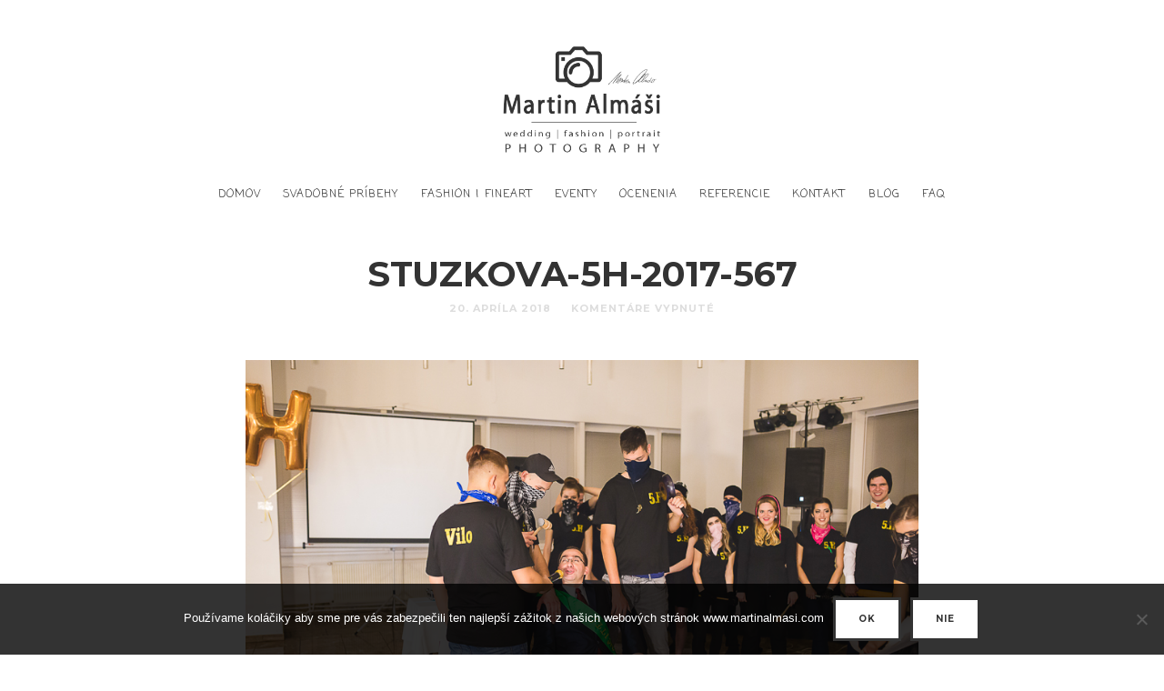

--- FILE ---
content_type: text/html; charset=UTF-8
request_url: https://martinalmasi.com/stuzkova-5-hotelova-zvolen/stuzkova-5h-2017-567/
body_size: 10611
content:
<!doctype html>

<html lang="sk-SK" class=" no-fluidbox">
<head>
	<meta charset="UTF-8">
	<meta name="viewport" content="width=device-width, initial-scale=1">
				<meta name='robots' content='index, follow, max-image-preview:large, max-snippet:-1, max-video-preview:-1' />

	<!-- This site is optimized with the Yoast SEO plugin v26.6 - https://yoast.com/wordpress/plugins/seo/ -->
	<title>stuzkova-5H-2017-567 - svadobný a eventový fotograf Martin Almáši - fashion, fineart, svadba, eventy, lifestyle</title>
	<link rel="canonical" href="https://martinalmasi.com/stuzkova-5-hotelova-zvolen/stuzkova-5h-2017-567/" />
	<meta property="og:locale" content="sk_SK" />
	<meta property="og:type" content="article" />
	<meta property="og:title" content="stuzkova-5H-2017-567 - svadobný a eventový fotograf Martin Almáši - fashion, fineart, svadba, eventy, lifestyle" />
	<meta property="og:url" content="https://martinalmasi.com/stuzkova-5-hotelova-zvolen/stuzkova-5h-2017-567/" />
	<meta property="og:site_name" content="svadobný a eventový fotograf Martin Almáši - fashion, fineart, svadba, eventy, lifestyle" />
	<meta property="article:publisher" content="https://www.facebook.com/martinalmasiphotography/" />
	<meta property="og:image" content="https://martinalmasi.com/stuzkova-5-hotelova-zvolen/stuzkova-5h-2017-567" />
	<meta property="og:image:width" content="900" />
	<meta property="og:image:height" content="600" />
	<meta property="og:image:type" content="image/jpeg" />
	<meta name="twitter:card" content="summary_large_image" />
	<script type="application/ld+json" class="yoast-schema-graph">{"@context":"https://schema.org","@graph":[{"@type":"WebPage","@id":"https://martinalmasi.com/stuzkova-5-hotelova-zvolen/stuzkova-5h-2017-567/","url":"https://martinalmasi.com/stuzkova-5-hotelova-zvolen/stuzkova-5h-2017-567/","name":"stuzkova-5H-2017-567 - svadobný a eventový fotograf Martin Almáši - fashion, fineart, svadba, eventy, lifestyle","isPartOf":{"@id":"https://martinalmasi.com/#website"},"primaryImageOfPage":{"@id":"https://martinalmasi.com/stuzkova-5-hotelova-zvolen/stuzkova-5h-2017-567/#primaryimage"},"image":{"@id":"https://martinalmasi.com/stuzkova-5-hotelova-zvolen/stuzkova-5h-2017-567/#primaryimage"},"thumbnailUrl":"https://martinalmasi.com/wp-content/uploads/2018/04/stuzkova-5H-2017-567.jpg","datePublished":"2018-04-20T07:54:21+00:00","breadcrumb":{"@id":"https://martinalmasi.com/stuzkova-5-hotelova-zvolen/stuzkova-5h-2017-567/#breadcrumb"},"inLanguage":"sk-SK","potentialAction":[{"@type":"ReadAction","target":["https://martinalmasi.com/stuzkova-5-hotelova-zvolen/stuzkova-5h-2017-567/"]}]},{"@type":"ImageObject","inLanguage":"sk-SK","@id":"https://martinalmasi.com/stuzkova-5-hotelova-zvolen/stuzkova-5h-2017-567/#primaryimage","url":"https://martinalmasi.com/wp-content/uploads/2018/04/stuzkova-5H-2017-567.jpg","contentUrl":"https://martinalmasi.com/wp-content/uploads/2018/04/stuzkova-5H-2017-567.jpg","width":900,"height":600},{"@type":"BreadcrumbList","@id":"https://martinalmasi.com/stuzkova-5-hotelova-zvolen/stuzkova-5h-2017-567/#breadcrumb","itemListElement":[{"@type":"ListItem","position":1,"name":"Home","item":"https://martinalmasi.com/"},{"@type":"ListItem","position":2,"name":"Stužková 5 hotelová Zvolen 2017","item":"https://martinalmasi.com/stuzkova-5-hotelova-zvolen/"},{"@type":"ListItem","position":3,"name":"stuzkova-5H-2017-567"}]},{"@type":"WebSite","@id":"https://martinalmasi.com/#website","url":"https://martinalmasi.com/","name":"svadobný a eventový fotograf Martin Almáši - fashion, fineart, svadba, eventy, lifestyle","description":"Svadobné príbehy tvoríme spoločne.  Uchovám Vaše spomienky. Fotografické príbehy sú o Vás.  Každou jednou fotografiou rozprávam Váš príbeh.","potentialAction":[{"@type":"SearchAction","target":{"@type":"EntryPoint","urlTemplate":"https://martinalmasi.com/?s={search_term_string}"},"query-input":{"@type":"PropertyValueSpecification","valueRequired":true,"valueName":"search_term_string"}}],"inLanguage":"sk-SK"}]}</script>
	<!-- / Yoast SEO plugin. -->


<link rel='dns-prefetch' href='//fonts.googleapis.com' />
<link rel="alternate" type="application/rss+xml" title="RSS kanál: svadobný a eventový fotograf Martin Almáši - fashion, fineart, svadba, eventy, lifestyle &raquo;" href="https://martinalmasi.com/feed/" />
<link rel="alternate" type="application/rss+xml" title="RSS kanál komentárov webu svadobný a eventový fotograf Martin Almáši - fashion, fineart, svadba, eventy, lifestyle &raquo;" href="https://martinalmasi.com/comments/feed/" />
<link rel="alternate" title="oEmbed (JSON)" type="application/json+oembed" href="https://martinalmasi.com/wp-json/oembed/1.0/embed?url=https%3A%2F%2Fmartinalmasi.com%2Fstuzkova-5-hotelova-zvolen%2Fstuzkova-5h-2017-567%2F" />
<link rel="alternate" title="oEmbed (XML)" type="text/xml+oembed" href="https://martinalmasi.com/wp-json/oembed/1.0/embed?url=https%3A%2F%2Fmartinalmasi.com%2Fstuzkova-5-hotelova-zvolen%2Fstuzkova-5h-2017-567%2F&#038;format=xml" />
		<!-- This site uses the Google Analytics by MonsterInsights plugin v9.11.1 - Using Analytics tracking - https://www.monsterinsights.com/ -->
		<!-- Note: MonsterInsights is not currently configured on this site. The site owner needs to authenticate with Google Analytics in the MonsterInsights settings panel. -->
					<!-- No tracking code set -->
				<!-- / Google Analytics by MonsterInsights -->
		<style id='wp-img-auto-sizes-contain-inline-css' type='text/css'>
img:is([sizes=auto i],[sizes^="auto," i]){contain-intrinsic-size:3000px 1500px}
/*# sourceURL=wp-img-auto-sizes-contain-inline-css */
</style>
<link rel='stylesheet' id='sbi_styles-css' href='https://martinalmasi.com/wp-content/plugins/instagram-feed/css/sbi-styles.min.css?ver=6.10.0' type='text/css' media='all' />
<style id='wp-emoji-styles-inline-css' type='text/css'>

	img.wp-smiley, img.emoji {
		display: inline !important;
		border: none !important;
		box-shadow: none !important;
		height: 1em !important;
		width: 1em !important;
		margin: 0 0.07em !important;
		vertical-align: -0.1em !important;
		background: none !important;
		padding: 0 !important;
	}
/*# sourceURL=wp-emoji-styles-inline-css */
</style>
<link rel='stylesheet' id='wp-block-library-css' href='https://martinalmasi.com/wp-includes/css/dist/block-library/style.min.css?ver=8bfe8f1a8d36dbf56f936bc1548db33b' type='text/css' media='all' />
<style id='classic-theme-styles-inline-css' type='text/css'>
/*! This file is auto-generated */
.wp-block-button__link{color:#fff;background-color:#32373c;border-radius:9999px;box-shadow:none;text-decoration:none;padding:calc(.667em + 2px) calc(1.333em + 2px);font-size:1.125em}.wp-block-file__button{background:#32373c;color:#fff;text-decoration:none}
/*# sourceURL=/wp-includes/css/classic-themes.min.css */
</style>
<style id='global-styles-inline-css' type='text/css'>
:root{--wp--preset--aspect-ratio--square: 1;--wp--preset--aspect-ratio--4-3: 4/3;--wp--preset--aspect-ratio--3-4: 3/4;--wp--preset--aspect-ratio--3-2: 3/2;--wp--preset--aspect-ratio--2-3: 2/3;--wp--preset--aspect-ratio--16-9: 16/9;--wp--preset--aspect-ratio--9-16: 9/16;--wp--preset--color--black: #000000;--wp--preset--color--cyan-bluish-gray: #abb8c3;--wp--preset--color--white: #ffffff;--wp--preset--color--pale-pink: #f78da7;--wp--preset--color--vivid-red: #cf2e2e;--wp--preset--color--luminous-vivid-orange: #ff6900;--wp--preset--color--luminous-vivid-amber: #fcb900;--wp--preset--color--light-green-cyan: #7bdcb5;--wp--preset--color--vivid-green-cyan: #00d084;--wp--preset--color--pale-cyan-blue: #8ed1fc;--wp--preset--color--vivid-cyan-blue: #0693e3;--wp--preset--color--vivid-purple: #9b51e0;--wp--preset--gradient--vivid-cyan-blue-to-vivid-purple: linear-gradient(135deg,rgb(6,147,227) 0%,rgb(155,81,224) 100%);--wp--preset--gradient--light-green-cyan-to-vivid-green-cyan: linear-gradient(135deg,rgb(122,220,180) 0%,rgb(0,208,130) 100%);--wp--preset--gradient--luminous-vivid-amber-to-luminous-vivid-orange: linear-gradient(135deg,rgb(252,185,0) 0%,rgb(255,105,0) 100%);--wp--preset--gradient--luminous-vivid-orange-to-vivid-red: linear-gradient(135deg,rgb(255,105,0) 0%,rgb(207,46,46) 100%);--wp--preset--gradient--very-light-gray-to-cyan-bluish-gray: linear-gradient(135deg,rgb(238,238,238) 0%,rgb(169,184,195) 100%);--wp--preset--gradient--cool-to-warm-spectrum: linear-gradient(135deg,rgb(74,234,220) 0%,rgb(151,120,209) 20%,rgb(207,42,186) 40%,rgb(238,44,130) 60%,rgb(251,105,98) 80%,rgb(254,248,76) 100%);--wp--preset--gradient--blush-light-purple: linear-gradient(135deg,rgb(255,206,236) 0%,rgb(152,150,240) 100%);--wp--preset--gradient--blush-bordeaux: linear-gradient(135deg,rgb(254,205,165) 0%,rgb(254,45,45) 50%,rgb(107,0,62) 100%);--wp--preset--gradient--luminous-dusk: linear-gradient(135deg,rgb(255,203,112) 0%,rgb(199,81,192) 50%,rgb(65,88,208) 100%);--wp--preset--gradient--pale-ocean: linear-gradient(135deg,rgb(255,245,203) 0%,rgb(182,227,212) 50%,rgb(51,167,181) 100%);--wp--preset--gradient--electric-grass: linear-gradient(135deg,rgb(202,248,128) 0%,rgb(113,206,126) 100%);--wp--preset--gradient--midnight: linear-gradient(135deg,rgb(2,3,129) 0%,rgb(40,116,252) 100%);--wp--preset--font-size--small: 13px;--wp--preset--font-size--medium: 20px;--wp--preset--font-size--large: 36px;--wp--preset--font-size--x-large: 42px;--wp--preset--spacing--20: 0.44rem;--wp--preset--spacing--30: 0.67rem;--wp--preset--spacing--40: 1rem;--wp--preset--spacing--50: 1.5rem;--wp--preset--spacing--60: 2.25rem;--wp--preset--spacing--70: 3.38rem;--wp--preset--spacing--80: 5.06rem;--wp--preset--shadow--natural: 6px 6px 9px rgba(0, 0, 0, 0.2);--wp--preset--shadow--deep: 12px 12px 50px rgba(0, 0, 0, 0.4);--wp--preset--shadow--sharp: 6px 6px 0px rgba(0, 0, 0, 0.2);--wp--preset--shadow--outlined: 6px 6px 0px -3px rgb(255, 255, 255), 6px 6px rgb(0, 0, 0);--wp--preset--shadow--crisp: 6px 6px 0px rgb(0, 0, 0);}:where(.is-layout-flex){gap: 0.5em;}:where(.is-layout-grid){gap: 0.5em;}body .is-layout-flex{display: flex;}.is-layout-flex{flex-wrap: wrap;align-items: center;}.is-layout-flex > :is(*, div){margin: 0;}body .is-layout-grid{display: grid;}.is-layout-grid > :is(*, div){margin: 0;}:where(.wp-block-columns.is-layout-flex){gap: 2em;}:where(.wp-block-columns.is-layout-grid){gap: 2em;}:where(.wp-block-post-template.is-layout-flex){gap: 1.25em;}:where(.wp-block-post-template.is-layout-grid){gap: 1.25em;}.has-black-color{color: var(--wp--preset--color--black) !important;}.has-cyan-bluish-gray-color{color: var(--wp--preset--color--cyan-bluish-gray) !important;}.has-white-color{color: var(--wp--preset--color--white) !important;}.has-pale-pink-color{color: var(--wp--preset--color--pale-pink) !important;}.has-vivid-red-color{color: var(--wp--preset--color--vivid-red) !important;}.has-luminous-vivid-orange-color{color: var(--wp--preset--color--luminous-vivid-orange) !important;}.has-luminous-vivid-amber-color{color: var(--wp--preset--color--luminous-vivid-amber) !important;}.has-light-green-cyan-color{color: var(--wp--preset--color--light-green-cyan) !important;}.has-vivid-green-cyan-color{color: var(--wp--preset--color--vivid-green-cyan) !important;}.has-pale-cyan-blue-color{color: var(--wp--preset--color--pale-cyan-blue) !important;}.has-vivid-cyan-blue-color{color: var(--wp--preset--color--vivid-cyan-blue) !important;}.has-vivid-purple-color{color: var(--wp--preset--color--vivid-purple) !important;}.has-black-background-color{background-color: var(--wp--preset--color--black) !important;}.has-cyan-bluish-gray-background-color{background-color: var(--wp--preset--color--cyan-bluish-gray) !important;}.has-white-background-color{background-color: var(--wp--preset--color--white) !important;}.has-pale-pink-background-color{background-color: var(--wp--preset--color--pale-pink) !important;}.has-vivid-red-background-color{background-color: var(--wp--preset--color--vivid-red) !important;}.has-luminous-vivid-orange-background-color{background-color: var(--wp--preset--color--luminous-vivid-orange) !important;}.has-luminous-vivid-amber-background-color{background-color: var(--wp--preset--color--luminous-vivid-amber) !important;}.has-light-green-cyan-background-color{background-color: var(--wp--preset--color--light-green-cyan) !important;}.has-vivid-green-cyan-background-color{background-color: var(--wp--preset--color--vivid-green-cyan) !important;}.has-pale-cyan-blue-background-color{background-color: var(--wp--preset--color--pale-cyan-blue) !important;}.has-vivid-cyan-blue-background-color{background-color: var(--wp--preset--color--vivid-cyan-blue) !important;}.has-vivid-purple-background-color{background-color: var(--wp--preset--color--vivid-purple) !important;}.has-black-border-color{border-color: var(--wp--preset--color--black) !important;}.has-cyan-bluish-gray-border-color{border-color: var(--wp--preset--color--cyan-bluish-gray) !important;}.has-white-border-color{border-color: var(--wp--preset--color--white) !important;}.has-pale-pink-border-color{border-color: var(--wp--preset--color--pale-pink) !important;}.has-vivid-red-border-color{border-color: var(--wp--preset--color--vivid-red) !important;}.has-luminous-vivid-orange-border-color{border-color: var(--wp--preset--color--luminous-vivid-orange) !important;}.has-luminous-vivid-amber-border-color{border-color: var(--wp--preset--color--luminous-vivid-amber) !important;}.has-light-green-cyan-border-color{border-color: var(--wp--preset--color--light-green-cyan) !important;}.has-vivid-green-cyan-border-color{border-color: var(--wp--preset--color--vivid-green-cyan) !important;}.has-pale-cyan-blue-border-color{border-color: var(--wp--preset--color--pale-cyan-blue) !important;}.has-vivid-cyan-blue-border-color{border-color: var(--wp--preset--color--vivid-cyan-blue) !important;}.has-vivid-purple-border-color{border-color: var(--wp--preset--color--vivid-purple) !important;}.has-vivid-cyan-blue-to-vivid-purple-gradient-background{background: var(--wp--preset--gradient--vivid-cyan-blue-to-vivid-purple) !important;}.has-light-green-cyan-to-vivid-green-cyan-gradient-background{background: var(--wp--preset--gradient--light-green-cyan-to-vivid-green-cyan) !important;}.has-luminous-vivid-amber-to-luminous-vivid-orange-gradient-background{background: var(--wp--preset--gradient--luminous-vivid-amber-to-luminous-vivid-orange) !important;}.has-luminous-vivid-orange-to-vivid-red-gradient-background{background: var(--wp--preset--gradient--luminous-vivid-orange-to-vivid-red) !important;}.has-very-light-gray-to-cyan-bluish-gray-gradient-background{background: var(--wp--preset--gradient--very-light-gray-to-cyan-bluish-gray) !important;}.has-cool-to-warm-spectrum-gradient-background{background: var(--wp--preset--gradient--cool-to-warm-spectrum) !important;}.has-blush-light-purple-gradient-background{background: var(--wp--preset--gradient--blush-light-purple) !important;}.has-blush-bordeaux-gradient-background{background: var(--wp--preset--gradient--blush-bordeaux) !important;}.has-luminous-dusk-gradient-background{background: var(--wp--preset--gradient--luminous-dusk) !important;}.has-pale-ocean-gradient-background{background: var(--wp--preset--gradient--pale-ocean) !important;}.has-electric-grass-gradient-background{background: var(--wp--preset--gradient--electric-grass) !important;}.has-midnight-gradient-background{background: var(--wp--preset--gradient--midnight) !important;}.has-small-font-size{font-size: var(--wp--preset--font-size--small) !important;}.has-medium-font-size{font-size: var(--wp--preset--font-size--medium) !important;}.has-large-font-size{font-size: var(--wp--preset--font-size--large) !important;}.has-x-large-font-size{font-size: var(--wp--preset--font-size--x-large) !important;}
:where(.wp-block-post-template.is-layout-flex){gap: 1.25em;}:where(.wp-block-post-template.is-layout-grid){gap: 1.25em;}
:where(.wp-block-term-template.is-layout-flex){gap: 1.25em;}:where(.wp-block-term-template.is-layout-grid){gap: 1.25em;}
:where(.wp-block-columns.is-layout-flex){gap: 2em;}:where(.wp-block-columns.is-layout-grid){gap: 2em;}
:root :where(.wp-block-pullquote){font-size: 1.5em;line-height: 1.6;}
/*# sourceURL=global-styles-inline-css */
</style>
<link rel='stylesheet' id='contact-form-7-css' href='https://martinalmasi.com/wp-content/plugins/contact-form-7/includes/css/styles.css?ver=6.1.4' type='text/css' media='all' />
<link rel='stylesheet' id='cookie-notice-front-css' href='https://martinalmasi.com/wp-content/plugins/cookie-notice/css/front.min.css?ver=2.5.11' type='text/css' media='all' />
<link rel='stylesheet' id='wpos-font-awesome-css' href='https://martinalmasi.com/wp-content/plugins/slider-and-carousel-plus-widget-for-instagram/assets/css/font-awesome.min.css?ver=1.9.3' type='text/css' media='all' />
<link rel='stylesheet' id='wpos-magnific-style-css' href='https://martinalmasi.com/wp-content/plugins/slider-and-carousel-plus-widget-for-instagram/assets/css/magnific-popup.css?ver=1.9.3' type='text/css' media='all' />
<link rel='stylesheet' id='wpos-slick-style-css' href='https://martinalmasi.com/wp-content/plugins/slider-and-carousel-plus-widget-for-instagram/assets/css/slick.css?ver=1.9.3' type='text/css' media='all' />
<link rel='stylesheet' id='iscwp-public-css-css' href='https://martinalmasi.com/wp-content/plugins/slider-and-carousel-plus-widget-for-instagram/assets/css/iscwp-public.css?ver=1.9.3' type='text/css' media='all' />
<link rel='stylesheet' id='roboto-css' href='//fonts.googleapis.com/css?family=Roboto:400,400italic,700,700italic' type='text/css' media='all' />
<link rel='stylesheet' id='montserrat-css' href='https://martinalmasi.com/wp-content/themes/photographer-wp/css/fonts/montserrat/montserrat.css' type='text/css' media='all' />
<link rel='stylesheet' id='bootstrap-css' href='https://martinalmasi.com/wp-content/themes/photographer-wp/css/bootstrap.min.css' type='text/css' media='all' />
<link rel='stylesheet' id='fontello-css' href='https://martinalmasi.com/wp-content/themes/photographer-wp/css/fonts/fontello/css/fontello.css' type='text/css' media='all' />
<link rel='stylesheet' id='uniform-css' href='https://martinalmasi.com/wp-content/themes/photographer-wp/js/jquery.uniform/uniform.default.css' type='text/css' media='all' />
<link rel='stylesheet' id='fluidbox-css' href='https://martinalmasi.com/wp-content/themes/photographer-wp/js/jquery.fluidbox/fluidbox.css' type='text/css' media='all' />
<link rel='stylesheet' id='owl-carousel-css' href='https://martinalmasi.com/wp-content/themes/photographer-wp/js/owl-carousel/owl.carousel.css' type='text/css' media='all' />
<link rel='stylesheet' id='photoswipe-css' href='https://martinalmasi.com/wp-content/themes/photographer-wp/js/photo-swipe/photoswipe.css' type='text/css' media='all' />
<link rel='stylesheet' id='photoswipe-default-skin-css' href='https://martinalmasi.com/wp-content/themes/photographer-wp/js/photo-swipe/default-skin/default-skin.css' type='text/css' media='all' />
<link rel='stylesheet' id='magnific-popup-css' href='https://martinalmasi.com/wp-content/themes/photographer-wp/js/jquery.magnific-popup/magnific-popup.css' type='text/css' media='all' />
<link rel='stylesheet' id='slippry-css' href='https://martinalmasi.com/wp-content/themes/photographer-wp/js/slippry/slippry.css' type='text/css' media='all' />
<link rel='stylesheet' id='main-css' href='https://martinalmasi.com/wp-content/themes/photographer-wp/css/main.css' type='text/css' media='all' />
<link rel='stylesheet' id='768-css' href='https://martinalmasi.com/wp-content/themes/photographer-wp/css/768.css' type='text/css' media='all' />
<link rel='stylesheet' id='992-css' href='https://martinalmasi.com/wp-content/themes/photographer-wp/css/992.css' type='text/css' media='all' />
<link rel='stylesheet' id='wp-fix-css' href='https://martinalmasi.com/wp-content/themes/photographer-wp/css/wp-fix.css' type='text/css' media='all' />
<link rel='stylesheet' id='theme-style-css' href='https://martinalmasi.com/wp-content/themes/photographer-wp/style.css' type='text/css' media='all' />
<script type="text/javascript" src="https://martinalmasi.com/wp-includes/js/jquery/jquery.min.js?ver=3.7.1" id="jquery-core-js"></script>
<script type="text/javascript" src="https://martinalmasi.com/wp-includes/js/jquery/jquery-migrate.min.js?ver=3.4.1" id="jquery-migrate-js"></script>
<script type="text/javascript" src="https://martinalmasi.com/wp-content/themes/photographer-wp/js/modernizr.min.js" id="modernizr-js"></script>
<link rel="https://api.w.org/" href="https://martinalmasi.com/wp-json/" /><link rel="alternate" title="JSON" type="application/json" href="https://martinalmasi.com/wp-json/wp/v2/media/3570" /><link rel="EditURI" type="application/rsd+xml" title="RSD" href="https://martinalmasi.com/xmlrpc.php?rsd" />

<!-- Heading Font -->
<link rel="stylesheet" type="text/css" href="//fonts.googleapis.com/css?family=Montserrat:400,700,400italic,700italic">
<style type="text/css">
h1, h2, h3, h4, h5, h6,
.entry-meta,
.entry-title,
.navigation,
.post-pagination,
tr th,
dl dt,
input[type=submit],
input[type=button],
button,
.button,
label,
.comment .reply,
.comment-meta,
.yarpp-thumbnail-title,
.tab-titles,
.owl-theme .owl-nav [class*='owl-'],
.tptn_title,
.widget_categories ul li.cat-item,
.widget_recent_entries ul li {
	font-family: "Montserrat";
}
</style>
			
<!-- Menu Font -->
<link rel="stylesheet" type="text/css" href="//fonts.googleapis.com/css?family=Coming+Soon:400,700,400italic,700italic">
<style type="text/css">.nav-menu { font-family: "Coming Soon"; }</style>
			
<!--[if lt IE 9]>
	<script src="https://martinalmasi.com/wp-content/themes/photographer-wp/js/ie.js"></script>
<![endif]-->
		
<style type="text/css">.site-title img { max-height: 124px; }</style>
			<meta name="generator" content="Elementor 3.34.0; features: additional_custom_breakpoints; settings: css_print_method-external, google_font-enabled, font_display-auto">
			<style>
				.e-con.e-parent:nth-of-type(n+4):not(.e-lazyloaded):not(.e-no-lazyload),
				.e-con.e-parent:nth-of-type(n+4):not(.e-lazyloaded):not(.e-no-lazyload) * {
					background-image: none !important;
				}
				@media screen and (max-height: 1024px) {
					.e-con.e-parent:nth-of-type(n+3):not(.e-lazyloaded):not(.e-no-lazyload),
					.e-con.e-parent:nth-of-type(n+3):not(.e-lazyloaded):not(.e-no-lazyload) * {
						background-image: none !important;
					}
				}
				@media screen and (max-height: 640px) {
					.e-con.e-parent:nth-of-type(n+2):not(.e-lazyloaded):not(.e-no-lazyload),
					.e-con.e-parent:nth-of-type(n+2):not(.e-lazyloaded):not(.e-no-lazyload) * {
						background-image: none !important;
					}
				}
			</style>
			<link rel="icon" href="https://martinalmasi.com/wp-content/uploads/2020/12/cropped-favicon-martinalmasi-32x32.png" sizes="32x32" />
<link rel="icon" href="https://martinalmasi.com/wp-content/uploads/2020/12/cropped-favicon-martinalmasi-192x192.png" sizes="192x192" />
<link rel="apple-touch-icon" href="https://martinalmasi.com/wp-content/uploads/2020/12/cropped-favicon-martinalmasi-180x180.png" />
<meta name="msapplication-TileImage" content="https://martinalmasi.com/wp-content/uploads/2020/12/cropped-favicon-martinalmasi-270x270.png" />
</head>

<body data-rsssl=1 class="attachment wp-singular attachment-template-default attachmentid-3570 attachment-jpeg wp-theme-photographer-wp cookies-not-set elementor-default elementor-kit-5604">
    <div id="page" class="hfeed site">
        <header id="masthead" class="site-header" role="banner">
			<div class="site-logo">
											<h1 class="site-title">
								<a href="https://martinalmasi.com/" rel="home">
									<img alt="svadobný a eventový fotograf Martin Almáši &#8211; fashion, fineart, svadba, eventy, lifestyle" src="https://martinalmasi.com/wp-content/uploads/2019/02/logo.png">
								</a>
							</h1>
									</div>
			
			<nav id="primary-navigation" class="site-navigation primary-navigation" role="navigation">
				
				<a class="menu-toggle"><span class="lines"></span></a>
				
				<div class="nav-menu">
					<ul id="nav" class="menu-custom"><li id="menu-item-1781" class="menu-item menu-item-type-post_type menu-item-object-page menu-item-home menu-item-1781"><a href="https://martinalmasi.com/">DOMOV</a></li>
<li id="menu-item-3095" class="menu-item menu-item-type-post_type menu-item-object-page menu-item-has-children menu-item-3095"><a href="https://martinalmasi.com/svadobne-pribehy/">Svadobné príbehy</a>
<ul class="sub-menu">
	<li id="menu-item-6713" class="menu-item menu-item-type-post_type menu-item-object-page menu-item-6713"><a href="https://martinalmasi.com/nika-a-martin-svadobne-fotografie/">Nika a Martin – svadobné fotografie pod Poľanou</a></li>
	<li id="menu-item-6465" class="menu-item menu-item-type-post_type menu-item-object-page menu-item-6465"><a href="https://martinalmasi.com/martina-matus-svadba-vysoke-tatry/">Martina a Matúš – svadba Vysoké Tatry</a></li>
	<li id="menu-item-6270" class="menu-item menu-item-type-post_type menu-item-object-page menu-item-6270"><a href="https://martinalmasi.com/monika-filip-austria-wedding/">Monika and Filip – Wedding Austria</a></li>
	<li id="menu-item-6356" class="menu-item menu-item-type-post_type menu-item-object-page menu-item-6356"><a href="https://martinalmasi.com/lydia-jozef-svadba-banska-bystrica/">Lýdia a Jozef – svadba</a></li>
	<li id="menu-item-5629" class="menu-item menu-item-type-post_type menu-item-object-page menu-item-5629"><a href="https://martinalmasi.com/katka-a-ivan-wedding/">Katka a Ivan – wedding</a></li>
	<li id="menu-item-5645" class="menu-item menu-item-type-post_type menu-item-object-page menu-item-5645"><a href="https://martinalmasi.com/svadba-dominika-a-marek/">Dominika a Marek &#8211; svadba</a></li>
	<li id="menu-item-5637" class="menu-item menu-item-type-post_type menu-item-object-page menu-item-5637"><a href="https://martinalmasi.com/vierka-a-tomas-svadba-castel-mierovo/">Vierka a Tomáš – Castel Mierovo</a></li>
	<li id="menu-item-5642" class="menu-item menu-item-type-post_type menu-item-object-page menu-item-5642"><a href="https://martinalmasi.com/lucia-a-lukas-svadba/">Lucia a Lukáš – svadba Topoľčany</a></li>
	<li id="menu-item-5650" class="menu-item menu-item-type-post_type menu-item-object-page menu-item-5650"><a href="https://martinalmasi.com/svadba-martinka-a-maros/">Martinka a Maroš – svadba</a></li>
</ul>
</li>
<li id="menu-item-5356" class="menu-item menu-item-type-post_type menu-item-object-page menu-item-has-children menu-item-5356"><a href="https://martinalmasi.com/fashion-fineart/">Fashion | FineArt</a>
<ul class="sub-menu">
	<li id="menu-item-5842" class="menu-item menu-item-type-post_type menu-item-object-page menu-item-5842"><a href="https://martinalmasi.com/fashion-editorial-blue-space/">fashion editorial Life in Blue Space &#8211; Magazine VULKAN</a></li>
	<li id="menu-item-5801" class="menu-item menu-item-type-post_type menu-item-object-page menu-item-5801"><a href="https://martinalmasi.com/v-tieni-kvetov/">V tieni kvetov, fineart mini séria</a></li>
	<li id="menu-item-5653" class="menu-item menu-item-type-post_type menu-item-object-page menu-item-5653"><a href="https://martinalmasi.com/carvoeiro-portugal-dreams/">Carvoeiro Dreams &#8211; editorial</a></li>
	<li id="menu-item-5572" class="menu-item menu-item-type-post_type menu-item-object-page menu-item-5572"><a href="https://martinalmasi.com/fashion-fotenie-piesocne-duny/">Fashion fotenie v piesočných dunách Poľska</a></li>
	<li id="menu-item-5571" class="menu-item menu-item-type-post_type menu-item-object-page menu-item-5571"><a href="https://martinalmasi.com/cesta-za-pieskami-casu/">Cesta za pieskami času</a></li>
	<li id="menu-item-5656" class="menu-item menu-item-type-post_type menu-item-object-page menu-item-5656"><a href="https://martinalmasi.com/fotenie-v-portugalsku/">Fotenie v Portugalsku</a></li>
	<li id="menu-item-5633" class="menu-item menu-item-type-post_type menu-item-object-page menu-item-5633"><a href="https://martinalmasi.com/plastic-future-dream/">Plastic Future Dream &#8211; fineart</a></li>
</ul>
</li>
<li id="menu-item-6916" class="menu-item menu-item-type-post_type menu-item-object-page menu-item-has-children menu-item-6916"><a href="https://martinalmasi.com/fotografovanie-eventov/">Eventy</a>
<ul class="sub-menu">
	<li id="menu-item-6918" class="menu-item menu-item-type-post_type menu-item-object-page menu-item-6918"><a href="https://martinalmasi.com/forbes-business-fest/">Forbes Business Fest</a></li>
	<li id="menu-item-6920" class="menu-item menu-item-type-post_type menu-item-object-page menu-item-6920"><a href="https://martinalmasi.com/fotografovanie-protokolarnych-podujati/">Protokolárne podujatia</a></li>
	<li id="menu-item-6917" class="menu-item menu-item-type-post_type menu-item-object-page menu-item-6917"><a href="https://martinalmasi.com/konferencia-magnifica-vub/">Konferencia Magnifica VÚB</a></li>
	<li id="menu-item-6919" class="menu-item menu-item-type-post_type menu-item-object-page menu-item-6919"><a href="https://martinalmasi.com/firemne-vecierky-a-neformalne-podujatia/">Firemné večierky a neformálne podujatia</a></li>
</ul>
</li>
<li id="menu-item-3849" class="menu-item menu-item-type-post_type menu-item-object-page menu-item-3849"><a href="https://martinalmasi.com/ocenenia-awards/">Ocenenia</a></li>
<li id="menu-item-2385" class="menu-item menu-item-type-post_type menu-item-object-page menu-item-2385"><a href="https://martinalmasi.com/referencie-od-klientov/">Referencie</a></li>
<li id="menu-item-2386" class="menu-item menu-item-type-post_type menu-item-object-page menu-item-has-children menu-item-2386"><a href="https://martinalmasi.com/contact/">Kontakt</a>
<ul class="sub-menu">
	<li id="menu-item-2424" class="menu-item menu-item-type-post_type menu-item-object-page menu-item-2424"><a href="https://martinalmasi.com/fotograf/">O MNE</a></li>
</ul>
</li>
<li id="menu-item-3211" class="menu-item menu-item-type-post_type menu-item-object-page menu-item-has-children menu-item-3211"><a href="https://martinalmasi.com/blog/">Blog</a>
<ul class="sub-menu">
	<li id="menu-item-3925" class="menu-item menu-item-type-taxonomy menu-item-object-category menu-item-3925"><a href="https://martinalmasi.com/category/pre-nevesty/">Informácie pre nevesty</a></li>
</ul>
</li>
<li id="menu-item-5529" class="menu-item menu-item-type-post_type menu-item-object-page menu-item-5529"><a href="https://martinalmasi.com/faq/">FAQ</a></li>
</ul>									</div>
			</nav>
        </header>

<div id="main" class="site-main">
	<div id="primary" class="content-area">
		<div id="content" class="site-content" role="main">
			<div class="layout-fixed">
												<article id="post-3570" class="post-3570 attachment type-attachment status-inherit hentry">
									<header class="entry-header">
										<h1 class="entry-title">stuzkova-5H-2017-567</h1>
										
										<div class="entry-meta">
											<span class="entry-date">
												<time class="entry-date" datetime="2012-02-13T04:34:10+00:00">20. apríla 2018</time>
											</span>
											
											<span class="comment-link">
												<span>Komentáre vypnuté<span class="screen-reader-text"> na stuzkova-5H-2017-567</span></span>											</span>
											
																					</div>
									</header>
									
									
									<div class="entry-content">
										<img alt="stuzkova-5H-2017-567" src="https://martinalmasi.com/wp-content/uploads/2018/04/stuzkova-5H-2017-567.jpg">
										
										
																				
										
																				
										
										<nav class="nav-single row">
											<div class="nav-previous col-sm-6">
												<a href='https://martinalmasi.com/stuzkova-5-hotelova-zvolen/stuzkova-5h-2017-565/'><span class="meta-nav">&#8592;</span>PREVIOUS IMAGE</a>											</div>
											
											<div class="nav-next col-sm-6">
												<a href='https://martinalmasi.com/stuzkova-5-hotelova-zvolen/stuzkova-5h-2017-568/'>NEXT IMAGE<span class="meta-nav">&#8594;</span></a>											</div>
										</nav>
									</div>
								</article>
								
								
								

<div id="comments" class="comments-area">
		
	
	</div>										</div>
		</div>
	</div>
</div>


		<!-- Root element of PhotoSwipe. Must have class pswp. -->
		<div class="pswp" tabindex="-1" role="dialog" aria-hidden="true">
			<div class="pswp__bg"></div>
			<div class="pswp__scroll-wrap">
				<div class="pswp__container">
					<div class="pswp__item"></div>
					<div class="pswp__item"></div>
					<div class="pswp__item"></div>
				</div>
				<div class="pswp__ui pswp__ui--hidden">
					<div class="pswp__top-bar">
						<div class="pswp__counter"></div>
						<button class="pswp__button pswp__button--close" title="Close (Esc)"></button>
						<button class="pswp__button pswp__button--share" title="Share"></button>
						<button class="pswp__button pswp__button--fs" title="Toggle fullscreen"></button>
						<button class="pswp__button pswp__button--zoom" title="Zoom in/out"></button>
						<div class="pswp__preloader">
							<div class="pswp__preloader__icn">
								<div class="pswp__preloader__cut">
									<div class="pswp__preloader__donut"></div>
								</div>
							</div>
						</div>
					</div>
					<div class="pswp__share-modal pswp__share-modal--hidden pswp__single-tap">
						<div class="pswp__share-tooltip"></div>
					</div>
					<button class="pswp__button pswp__button--arrow--left" title="Previous (arrow left)"></button>
					<button class="pswp__button pswp__button--arrow--right" title="Next (arrow right)"></button>
					<div class="pswp__caption">
						<div class="pswp__caption__center"></div>
					</div>
				</div>
			</div>
		</div>
		<!-- Root element of PhotoSwipe -->
		
		
		<footer id="colophon" class="site-footer" role="contentinfo">
			<div class="layout-medium">
                <div class="footer-social">
					                </div>
				
				<div class="site-info">
					<p>
						Copyright © 2009 - 2020 Martin Almáši - svadobný fotograf | člen WPJA | ISPWP<br>
Všetky obrázky a texty na stránke podliehajú autorským právam a sú duševným vlastníctvom autora. <br>
<a href="https://martinalmasi.com">www.martinalmasi.com</a><br>
<a href="https://martinalmasi.com/zasady-ochrany-osobnych-udajov/">Ochrana osobných údajov</a>
					</p>
				</div>
			</div>
		</footer>
	</div>
    
	
	<script type="speculationrules">
{"prefetch":[{"source":"document","where":{"and":[{"href_matches":"/*"},{"not":{"href_matches":["/wp-*.php","/wp-admin/*","/wp-content/uploads/*","/wp-content/*","/wp-content/plugins/*","/wp-content/themes/photographer-wp/*","/*\\?(.+)"]}},{"not":{"selector_matches":"a[rel~=\"nofollow\"]"}},{"not":{"selector_matches":".no-prefetch, .no-prefetch a"}}]},"eagerness":"conservative"}]}
</script>
<!-- Instagram Feed JS -->
<script type="text/javascript">
var sbiajaxurl = "https://martinalmasi.com/wp-admin/admin-ajax.php";
</script>
			<script>
				const lazyloadRunObserver = () => {
					const lazyloadBackgrounds = document.querySelectorAll( `.e-con.e-parent:not(.e-lazyloaded)` );
					const lazyloadBackgroundObserver = new IntersectionObserver( ( entries ) => {
						entries.forEach( ( entry ) => {
							if ( entry.isIntersecting ) {
								let lazyloadBackground = entry.target;
								if( lazyloadBackground ) {
									lazyloadBackground.classList.add( 'e-lazyloaded' );
								}
								lazyloadBackgroundObserver.unobserve( entry.target );
							}
						});
					}, { rootMargin: '200px 0px 200px 0px' } );
					lazyloadBackgrounds.forEach( ( lazyloadBackground ) => {
						lazyloadBackgroundObserver.observe( lazyloadBackground );
					} );
				};
				const events = [
					'DOMContentLoaded',
					'elementor/lazyload/observe',
				];
				events.forEach( ( event ) => {
					document.addEventListener( event, lazyloadRunObserver );
				} );
			</script>
			<script type="text/javascript" src="https://martinalmasi.com/wp-includes/js/dist/hooks.min.js?ver=dd5603f07f9220ed27f1" id="wp-hooks-js"></script>
<script type="text/javascript" src="https://martinalmasi.com/wp-includes/js/dist/i18n.min.js?ver=c26c3dc7bed366793375" id="wp-i18n-js"></script>
<script type="text/javascript" id="wp-i18n-js-after">
/* <![CDATA[ */
wp.i18n.setLocaleData( { 'text direction\u0004ltr': [ 'ltr' ] } );
//# sourceURL=wp-i18n-js-after
/* ]]> */
</script>
<script type="text/javascript" src="https://martinalmasi.com/wp-content/plugins/contact-form-7/includes/swv/js/index.js?ver=6.1.4" id="swv-js"></script>
<script type="text/javascript" id="contact-form-7-js-translations">
/* <![CDATA[ */
( function( domain, translations ) {
	var localeData = translations.locale_data[ domain ] || translations.locale_data.messages;
	localeData[""].domain = domain;
	wp.i18n.setLocaleData( localeData, domain );
} )( "contact-form-7", {"translation-revision-date":"2025-10-23 07:36:49+0000","generator":"GlotPress\/4.0.3","domain":"messages","locale_data":{"messages":{"":{"domain":"messages","plural-forms":"nplurals=3; plural=(n == 1) ? 0 : ((n >= 2 && n <= 4) ? 1 : 2);","lang":"sk"},"This contact form is placed in the wrong place.":["T\u00e1to kontaktn\u00e1 forma je vlo\u017een\u00e1 na nespr\u00e1vnom mieste."],"Error:":["Chyba:"]}},"comment":{"reference":"includes\/js\/index.js"}} );
//# sourceURL=contact-form-7-js-translations
/* ]]> */
</script>
<script type="text/javascript" id="contact-form-7-js-before">
/* <![CDATA[ */
var wpcf7 = {
    "api": {
        "root": "https:\/\/martinalmasi.com\/wp-json\/",
        "namespace": "contact-form-7\/v1"
    },
    "cached": 1
};
//# sourceURL=contact-form-7-js-before
/* ]]> */
</script>
<script type="text/javascript" src="https://martinalmasi.com/wp-content/plugins/contact-form-7/includes/js/index.js?ver=6.1.4" id="contact-form-7-js"></script>
<script type="text/javascript" id="cookie-notice-front-js-before">
/* <![CDATA[ */
var cnArgs = {"ajaxUrl":"https:\/\/martinalmasi.com\/wp-admin\/admin-ajax.php","nonce":"b634de2045","hideEffect":"fade","position":"bottom","onScroll":true,"onScrollOffset":100,"onClick":false,"cookieName":"cookie_notice_accepted","cookieTime":2592000,"cookieTimeRejected":2592000,"globalCookie":false,"redirection":false,"cache":true,"revokeCookies":false,"revokeCookiesOpt":"automatic"};

//# sourceURL=cookie-notice-front-js-before
/* ]]> */
</script>
<script type="text/javascript" src="https://martinalmasi.com/wp-content/plugins/cookie-notice/js/front.min.js?ver=2.5.11" id="cookie-notice-front-js"></script>
<script type="text/javascript" src="https://martinalmasi.com/wp-content/themes/photographer-wp/js/fastclick.js" id="fastclick-js"></script>
<script type="text/javascript" src="https://martinalmasi.com/wp-content/themes/photographer-wp/js/jquery.fitvids.js" id="fitvids-js"></script>
<script type="text/javascript" src="https://martinalmasi.com/wp-content/themes/photographer-wp/js/jquery.validate.min.js" id="validate-js"></script>
<script type="text/javascript" src="https://martinalmasi.com/wp-content/themes/photographer-wp/js/jquery.uniform/jquery.uniform.min.js" id="uniform-js"></script>
<script type="text/javascript" src="https://martinalmasi.com/wp-includes/js/imagesloaded.min.js?ver=5.0.0" id="imagesloaded-js"></script>
<script type="text/javascript" src="https://martinalmasi.com/wp-content/themes/photographer-wp/js/jquery.fluidbox/jquery.fluidbox.min.js" id="fluidbox-js"></script>
<script type="text/javascript" src="https://martinalmasi.com/wp-content/themes/photographer-wp/js/owl-carousel/owl.carousel.min.js" id="owl-carousel-js"></script>
<script type="text/javascript" src="https://martinalmasi.com/wp-content/themes/photographer-wp/js/socialstream.jquery.js" id="socialstream-js"></script>
<script type="text/javascript" src="https://martinalmasi.com/wp-content/themes/photographer-wp/js/jquery.collagePlus/jquery.collagePlus.min.js" id="collageplus-js"></script>
<script type="text/javascript" src="https://martinalmasi.com/wp-content/themes/photographer-wp/js/photo-swipe/photoswipe.min.js" id="photoswipe-js"></script>
<script type="text/javascript" src="https://martinalmasi.com/wp-content/themes/photographer-wp/js/photo-swipe/photoswipe-ui-default.min.js" id="photoswipe-ui-default-js"></script>
<script type="text/javascript" src="https://martinalmasi.com/wp-content/themes/photographer-wp/js/photo-swipe/photoswipe-run.js" id="photoswipe-run-js"></script>
<script type="text/javascript" src="https://martinalmasi.com/wp-content/themes/photographer-wp/js/jquery.gridrotator.js" id="gridrotator-js"></script>
<script type="text/javascript" src="https://martinalmasi.com/wp-content/themes/photographer-wp/js/slippry/slippry.min.js" id="slippry-js"></script>
<script type="text/javascript" src="https://martinalmasi.com/wp-content/themes/photographer-wp/js/jquery.magnific-popup/jquery.magnific-popup.min.js" id="magnific-popup-js"></script>
<script type="text/javascript" src="https://martinalmasi.com/wp-includes/js/masonry.min.js?ver=4.2.2" id="masonry-js"></script>
<script type="text/javascript" src="https://martinalmasi.com/wp-includes/js/jquery/jquery.masonry.min.js?ver=3.1.2b" id="jquery-masonry-js"></script>
<script type="text/javascript" src="https://martinalmasi.com/wp-content/themes/photographer-wp/js/view.min.js?auto" id="view-js"></script>
<script type="text/javascript" src="https://martinalmasi.com/wp-content/themes/photographer-wp/js/main.js" id="main-js"></script>
<script type="text/javascript" src="https://martinalmasi.com/wp-content/themes/photographer-wp/js/wp-fix.js" id="wp-fix-js"></script>
<script id="wp-emoji-settings" type="application/json">
{"baseUrl":"https://s.w.org/images/core/emoji/17.0.2/72x72/","ext":".png","svgUrl":"https://s.w.org/images/core/emoji/17.0.2/svg/","svgExt":".svg","source":{"concatemoji":"https://martinalmasi.com/wp-includes/js/wp-emoji-release.min.js?ver=8bfe8f1a8d36dbf56f936bc1548db33b"}}
</script>
<script type="module">
/* <![CDATA[ */
/*! This file is auto-generated */
const a=JSON.parse(document.getElementById("wp-emoji-settings").textContent),o=(window._wpemojiSettings=a,"wpEmojiSettingsSupports"),s=["flag","emoji"];function i(e){try{var t={supportTests:e,timestamp:(new Date).valueOf()};sessionStorage.setItem(o,JSON.stringify(t))}catch(e){}}function c(e,t,n){e.clearRect(0,0,e.canvas.width,e.canvas.height),e.fillText(t,0,0);t=new Uint32Array(e.getImageData(0,0,e.canvas.width,e.canvas.height).data);e.clearRect(0,0,e.canvas.width,e.canvas.height),e.fillText(n,0,0);const a=new Uint32Array(e.getImageData(0,0,e.canvas.width,e.canvas.height).data);return t.every((e,t)=>e===a[t])}function p(e,t){e.clearRect(0,0,e.canvas.width,e.canvas.height),e.fillText(t,0,0);var n=e.getImageData(16,16,1,1);for(let e=0;e<n.data.length;e++)if(0!==n.data[e])return!1;return!0}function u(e,t,n,a){switch(t){case"flag":return n(e,"\ud83c\udff3\ufe0f\u200d\u26a7\ufe0f","\ud83c\udff3\ufe0f\u200b\u26a7\ufe0f")?!1:!n(e,"\ud83c\udde8\ud83c\uddf6","\ud83c\udde8\u200b\ud83c\uddf6")&&!n(e,"\ud83c\udff4\udb40\udc67\udb40\udc62\udb40\udc65\udb40\udc6e\udb40\udc67\udb40\udc7f","\ud83c\udff4\u200b\udb40\udc67\u200b\udb40\udc62\u200b\udb40\udc65\u200b\udb40\udc6e\u200b\udb40\udc67\u200b\udb40\udc7f");case"emoji":return!a(e,"\ud83e\u1fac8")}return!1}function f(e,t,n,a){let r;const o=(r="undefined"!=typeof WorkerGlobalScope&&self instanceof WorkerGlobalScope?new OffscreenCanvas(300,150):document.createElement("canvas")).getContext("2d",{willReadFrequently:!0}),s=(o.textBaseline="top",o.font="600 32px Arial",{});return e.forEach(e=>{s[e]=t(o,e,n,a)}),s}function r(e){var t=document.createElement("script");t.src=e,t.defer=!0,document.head.appendChild(t)}a.supports={everything:!0,everythingExceptFlag:!0},new Promise(t=>{let n=function(){try{var e=JSON.parse(sessionStorage.getItem(o));if("object"==typeof e&&"number"==typeof e.timestamp&&(new Date).valueOf()<e.timestamp+604800&&"object"==typeof e.supportTests)return e.supportTests}catch(e){}return null}();if(!n){if("undefined"!=typeof Worker&&"undefined"!=typeof OffscreenCanvas&&"undefined"!=typeof URL&&URL.createObjectURL&&"undefined"!=typeof Blob)try{var e="postMessage("+f.toString()+"("+[JSON.stringify(s),u.toString(),c.toString(),p.toString()].join(",")+"));",a=new Blob([e],{type:"text/javascript"});const r=new Worker(URL.createObjectURL(a),{name:"wpTestEmojiSupports"});return void(r.onmessage=e=>{i(n=e.data),r.terminate(),t(n)})}catch(e){}i(n=f(s,u,c,p))}t(n)}).then(e=>{for(const n in e)a.supports[n]=e[n],a.supports.everything=a.supports.everything&&a.supports[n],"flag"!==n&&(a.supports.everythingExceptFlag=a.supports.everythingExceptFlag&&a.supports[n]);var t;a.supports.everythingExceptFlag=a.supports.everythingExceptFlag&&!a.supports.flag,a.supports.everything||((t=a.source||{}).concatemoji?r(t.concatemoji):t.wpemoji&&t.twemoji&&(r(t.twemoji),r(t.wpemoji)))});
//# sourceURL=https://martinalmasi.com/wp-includes/js/wp-emoji-loader.min.js
/* ]]> */
</script>

		<!-- Cookie Notice plugin v2.5.11 by Hu-manity.co https://hu-manity.co/ -->
		<div id="cookie-notice" role="dialog" class="cookie-notice-hidden cookie-revoke-hidden cn-position-bottom" aria-label="Cookie Notice" style="background-color: rgba(0,0,0,0.8);"><div class="cookie-notice-container" style="color: #fff"><span id="cn-notice-text" class="cn-text-container">Používame koláčiky aby sme pre vás zabezpečili ten najlepší zážitok z našich webových stránok www.martinalmasi.com</span><span id="cn-notice-buttons" class="cn-buttons-container"><button id="cn-accept-cookie" data-cookie-set="accept" class="cn-set-cookie cn-button cn-button-custom button" aria-label="Ok">Ok</button><button id="cn-refuse-cookie" data-cookie-set="refuse" class="cn-set-cookie cn-button cn-button-custom button" aria-label="nie">nie</button></span><button type="button" id="cn-close-notice" data-cookie-set="accept" class="cn-close-icon" aria-label="nie"></button></div>
			
		</div>
		<!-- / Cookie Notice plugin --></body>
</html>

--- FILE ---
content_type: text/css
request_url: https://martinalmasi.com/wp-content/themes/photographer-wp/css/992.css
body_size: 1384
content:
/* DESKTOPS */
@media screen and (min-width: 992px) {
	
	/* HEADER */
	.site-header {
 	 	padding-top: 3em; width: 100%;
		}
	.site-header .site-title {
 	 	font-size: 1.4em;
		}
	
	/* SIDEBAR */
    .with-sidebar { 
        float: left; width: 69%;
        }
    .sidebar { 
        float: left; width: 25%; margin-left: 6%;
        }
	
	/* DESKTOP MENU */
	.menu-toggle {
		display: none; padding: 0;
		}
	.site-navigation { 
        text-align: center;
        }
    .nav-menu ul {
        display: inline-block; list-style: none; margin: 0; padding: 0; 
        }
    .nav-menu ul li {
        display: inline-block; letter-spacing: 1px; line-height: 53px; padding: 0; position: relative; cursor: default;
        }
    .nav-menu ul li a {
        border: 0;  padding: 0 0.8em; 
        }
	/* navigation level 2 */
    .nav-menu ul ul {
        border: 3px solid #555; display: none; left: -0.9em; margin: -2px 0 0 0; padding: 0; position: absolute; top: 54px; width: 160px; z-index: 10310;
        }
	.nav-menu ul ul:after, 
	.nav-menu ul ul:before {
		bottom: 100%; left: 32px; border: solid transparent; content: " "; height: 0; width: 0; position: absolute; pointer-events: none;
		}
	.nav-menu ul ul:after {
		border-color: rgba(255, 255, 255, 0); border-bottom-color: #ffffff; border-width: 8px; margin-left: -8px;
		}
	.nav-menu ul ul:before {
		border-color: rgba(85, 85, 85, 0); border-bottom-color: #555555; border-width: 10px; margin-left: -7px;
		}
    .nav-menu ul > li:hover > ul {
        display: block; 
        }
    .nav-menu ul ul li {
        background-color: #fff; display: block; line-height: 1.5; margin: 0; max-height: none; padding: 0; text-align: left; letter-spacing: 0; border-bottom: 1px solid #eee; 
        }
    .nav-menu ul ul li:first-child {
        border-top: 0; 
        }
    .nav-menu ul ul li a {
        display: block; padding: .9em 1.4em; font-size: 11px; letter-spacing: .03em;
        }
    .nav-menu ul ul li:last-child {
        border-bottom: none; 
        }
	/* navigation level 3 */
	.nav-menu ul ul ul { 
        top: 0; left: 148px; right: auto;
        }
	.nav-menu ul ul ul:after, 
	.nav-menu ul ul ul:before {
		bottom: auto; top: 10px; left: -18px; border: solid transparent; content: " "; height: 0; width: 0; position: absolute; pointer-events: none;
		}
	.nav-menu ul ul ul:after {
		border-color: rgba(255, 255, 255, 0); border-right-color: #ffffff; border-width: 9px; margin-left: 0; margin-top: 3px;
		}
	.nav-menu ul ul ul:before {
		border-color: rgba(85, 85, 85, 0); border-right-color: #555; border-width: 8px; margin-left: 0;
		}
		
	/* INTRO */
	.home-wrap .intro { 
		padding-top: 5%;
		}
	.intro h2 { 
		font-size: 2.4em;
		}
		
	/* ROTATE WORDS */
    .rotate-words {
        min-width: 188px; min-height: 42px;
        }
	
	/* KEN BURNS SLIDER */
	.sy-box + .intro { 
		margin-top: -50px; 
		}
	
	/* HOME LANDING */
	.home-landing .home-wrap .intro {
		top: 28%;
		}
	.home-landing .social li a {
		font-size: 30px; width: 56px; line-height: 56px;
		}
		
	/* VIEW.js Gallery */
	.viewjs-gallery figure ul li:nth-child(1),
	.viewjs-gallery figure ul li:nth-child(7) { 
		width:5%; display: inline-block;
		}
	.viewjs-gallery figure ul li:nth-child(2),
	.viewjs-gallery figure ul li:nth-child(6) { 
		width:8%; 
		} 
	.viewjs-gallery figure ul li:nth-child(3),
	.viewjs-gallery figure ul li:nth-child(5) { 
		width:17%;
		}
	.viewjs-gallery figure ul li:nth-child(4) { 
		width:35%;
		}
	
	
}


/* DESKTOPS MEDIUM */
@media screen and (min-width: 1200px) { 
	
	 /* increase column gutter on large screens */
	 .row {
		margin-left: -20px;
		margin-right: -20px;
		}
	.col-xs-1, .col-sm-1, .col-md-1, .col-lg-1, .col-xs-2, .col-sm-2, .col-md-2, .col-lg-2, .col-xs-3, .col-sm-3, .col-md-3, .col-lg-3, .col-xs-4, .col-sm-4, .col-md-4, .col-lg-4, .col-xs-5, .col-sm-5, .col-md-5, .col-lg-5, .col-xs-6, .col-sm-6, .col-md-6, .col-lg-6, .col-xs-7, .col-sm-7, .col-md-7, .col-lg-7, .col-xs-8, .col-sm-8, .col-md-8, .col-lg-8, .col-xs-9, .col-sm-9, .col-md-9, .col-lg-9, .col-xs-10, .col-sm-10, .col-md-10, .col-lg-10, .col-xs-11, .col-sm-11, .col-md-11, .col-lg-11, .col-xs-12, .col-sm-12, .col-md-12, .col-lg-12 {
		padding-left: 20px; padding-right: 20px;
		}
    
	/* GALLERY */
    .gallery-grid .masonry-item {
		width: 33.3%;
		}
    
	/* blockquote  */
    .content-area:not(.with-sidebar) blockquote {
		width: 130%; margin-left: -15%;
		}
     
}

/* DESKTOPS > 1400px */
@media screen and (min-width: 1400px) {
	
	/* INTRO */
	.home-wrap .intro { 
		padding-top: 6.2%;
		}
	.intro h2 { 
		font-size: 2.9em;
		}
		
	/* HOME LANDING */
	.home-landing .home-wrap .intro {
		top: 25%; 
		}	
		
	/* ROTATE WORDS */
    .rotate-words {
        min-width: 206px; min-height: 51px;
        }
		
	/* KEN BURNS SLIDER */
	.sy-box + .intro { 
		margin-top: -80px; 
		}
		
}

/* DESKTOPS > 1560 */
@media screen and (min-width: 1560px) { 
	
	/* GALLERY */
    .gallery-grid .masonry-item {
		width: 25%;
		}
		
	/* INTRO */
	.home-wrap .intro { 
		padding-top: 8.2%;
		}
	.home-landing .intro h2 { 
		font-size: 3.3em; letter-spacing: -1px;
		}
		
	/* ROTATE WORDS */
    .home-landing .rotate-words {
        min-width: 310px; min-height: 58px;
        }
		
}

--- FILE ---
content_type: text/css
request_url: https://martinalmasi.com/wp-content/themes/photographer-wp/style.css
body_size: 645
content:
/*
Theme Name:  Photographer
Theme URI:   https://themeforest.net/user/pixelwars/portfolio
Author:      Pixelwars
Author URI:  https://themeforest.net/user/pixelwars
Description: Responsive WordPress theme.
Version:     2.5.3
License:     ThemeForest License
License URI: https://themeforest.net/licenses
Tags:        photography, portfolio
Text Domain: read
*/


/*
    Do not remove any of the commented text above as it is used by the theme for proper function!
*/


/* WordPress Core -------------------------------------------------------------- */

.aligncenter, .alignnone, .alignright, .alignleft {
    display: block; margin: 1.6em auto; clear: both;
	}
.wp-caption-text {
	color:#333; font-size: 13px; margin-top: 10px;
	}
.wp-caption img {
	border: 0 none; height: auto; margin: 0; padding: 0;
	}
.wp-caption p.wp-caption-text {
    font-size: 14px; margin: 0; padding: .6em .1em 0; text-align: left; letter-spacing: 0px; color: #999;
	}
.wp-caption.aligncenter,
.wp-caption.aligncenter .wp-caption-text {
	text-align: center;
	}

/* TABLETS */
@media screen and (min-width: 768px) {
	.alignnone {
		margin: 3em 0; 
		}
	.aligncenter {
		margin: 3em auto; 
		}
	.alignright {
		float:right; margin: .4em 0 1em 2em;
		}
	.alignleft {
		float: left; margin: .4em 2em 1em 0;
		}
	.alignright,
	.alignleft {
		max-width: 60%;
		}
	.alignright .wp-caption-text,
	.alignleft p.wp-caption-text {
		max-width: 230px;
		}
}

/* DESKTOPS MEDIUM */
@media screen and (min-width: 1200px) { 
	.content-area:not(.with-sidebar) .alignright, .content-area:not(.with-sidebar) .wp-caption.alignright {
		margin-right: -140px; margin-left: 2em;
		}
	.content-area:not(.with-sidebar) .alignleft, .content-area:not(.with-sidebar) .wp-caption.alignleft {
		margin-left: -140px; margin-right: 2em;
		}	
}


/* Plugin: "Top 10 - Popular Posts" */

.tptn_counter {
	display: none;
}

/* Plugin: "Top 10 - Popular Posts" */

